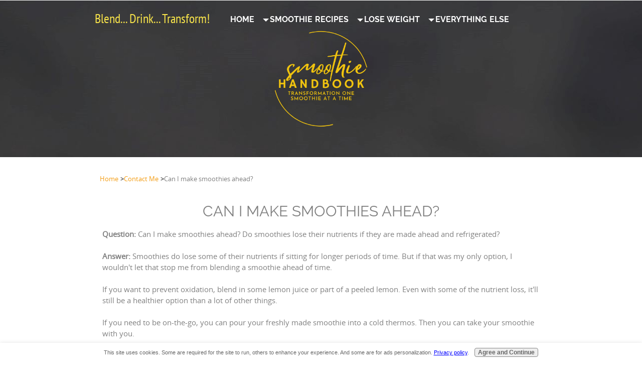

--- FILE ---
content_type: text/html; charset=UTF-8
request_url: https://www.smoothie-handbook.com/can-i-make-smoothies-ahead.html
body_size: 7908
content:
<!DOCTYPE HTML>
<html xmlns:og="http://opengraphprotocol.org/schema/" xmlns:fb="http://www.facebook.com/2008/fbml">
<head><meta http-equiv="content-type" content="text/html; charset=UTF-8"><title>Can I make smoothies ahead?</title><meta name="description" content="Question: Can I make smoothies ahead? Do smoothies lose their nutrients if they are made ahead and refrigerated?   Answer: Smoothies do lose some of their"><meta id="viewport" name="viewport" content="width=device-width, initial-scale=1">
<link href="/A.sd,,_support-files,,_style.css+fonts,,_chelsea-market,,_400.css+fonts,,_pt-sans-narrow,,_400.css+fonts,,_raleway,,_400.css+fonts,,_pt-sans-narrow,,_700.css+fonts,,_raleway,,_400-italic.css+fonts,,_raleway,,_700-italic.css+fonts,,_raleway,,_700.css,Mcc.KJMXUMSGLG.css.pagespeed.cf.zKuEbHUvpW.css" rel="stylesheet" type="text/css"/>
<!-- start: tool_blocks.sbi_html_head -->
<!-- Global site tag (gtag.js) - Google Analytics -->
<script async src="https://www.googletagmanager.com/gtag/js?id=G-2LMS6MLD5B"></script>
<script>window.dataLayer=window.dataLayer||[];function gtag(){dataLayer.push(arguments);}gtag('js',new Date());gtag('config','G-2LMS6MLD5B');</script>
<link rel="alternate" type="application/rss+xml" title="RSS" href="https://www.smoothie-handbook.com/Smoothie-Recipes.xml">
<!-- SD -->
<script>var https_page=0</script>
<script src="https://www.smoothie-handbook.com/sd/support-files/gdprcookie.js.pagespeed.jm.fpDLYlYanl.js" async defer></script><!-- end: tool_blocks.sbi_html_head -->
<script type="application/ld+json" id="ld-breadcrumb-29D6E0C8-B924-11EF-B73F-B19DC8770E8F">
        {
          "@context": "https://schema.org",
          "@type": "BreadcrumbList",
          "itemListElement": [{
                "@type": "ListItem",
                "position":1,
                "name": "Home",
                "item": "https://www.smoothie-handbook.com/"
            },{
                "@type": "ListItem",
                "position":2,
                "name": "Contact Me",
                "item": "https://www.smoothie-handbook.com/smoothie-question.html"
            },{
                "@type": "ListItem",
                "position":3,
                "name": "Can I make smoothies ahead?"
            }]
        }
    </script>
<link rel="shortcut icon" type="image/vnd.microsoft.icon" href="https://www.smoothie-handbook.com/favicon.ico">
<link rel="canonical" href="https://www.smoothie-handbook.com/can-i-make-smoothies-ahead.html"/>
<meta property="og:title" content="Can I make smoothies ahead?"/>
<meta property="og:description" content="Question: Can I make smoothies ahead? Do smoothies lose their nutrients if they are made ahead and refrigerated? Answer: Smoothies do lose some of their"/>
<meta property="og:type" content="article"/>
<meta property="og:url" content="https://www.smoothie-handbook.com/can-i-make-smoothies-ahead.html"/>
<style>.fb-button{margin-bottom:10px}</style><script>function MM_swapImgRestore(){var i,x,a=document.MM_sr;for(i=0;a&&i<a.length&&(x=a[i])&&x.oSrc;i++)x.src=x.oSrc;}function MM_preloadImages(){var d=document;if(d.images){if(!d.MM_p)d.MM_p=new Array();var i,j=d.MM_p.length,a=MM_preloadImages.arguments;for(i=0;i<a.length;i++)if(a[i].indexOf("#")!=0){d.MM_p[j]=new Image;d.MM_p[j++].src=a[i];}}}function MM_swapImage(){var i,j=0,x,a=MM_swapImage.arguments;document.MM_sr=new Array;for(i=0;i<(a.length-2);i+=3)if((x=MM_findObj(a[i]))!=null){document.MM_sr[j++]=x;if(!x.oSrc)x.oSrc=x.src;x.src=a[i+2];}}function MM_openBrWindow(theURL,winName,features){window.open(theURL,winName,features);}function MM_findObj(n,d){var p,i,x;if(!d)d=document;if((p=n.indexOf("?"))>0&&parent.frames.length){d=parent.frames[n.substring(p+1)].document;n=n.substring(0,p);}if(!(x=d[n])&&d.all)x=d.all[n];for(i=0;!x&&i<d.forms.length;i++)x=d.forms[i][n];for(i=0;!x&&d.layers&&i<d.layers.length;i++)x=MM_findObj(n,d.layers[i].document);if(!x&&d.getElementById)x=d.getElementById(n);return x;}</script>
<script>function MM_displayStatusMsg(msgStr){status=msgStr;document.MM_returnValue=true;}</script>
<!-- start: shared_blocks.19123911#end-of-head -->
<!-- Replaced by GA Connected Service -->
<!-- end: shared_blocks.19123911#end-of-head -->
<script>var FIX=FIX||{};</script>
</head>
<body class="responsive">
<div id="PageWrapper" class="modern">
<div id="HeaderWrapper">
<div id="Header">
<div class="Liner">
<div class="WebsiteName">
<a href="/">Blend... Drink... Transform!</a>
</div><div class="Tagline"> </div>
<!-- start: shared_blocks.19123907#top-of-header -->
<!-- start: tool_blocks.navbar.horizontal.left --><div class="ResponsiveNavWrapper">
<div class="ResponsiveNavButton"><span>Menu</span></div><div class="HorizontalNavBarLeft HorizontalNavBar HorizontalNavBarCSS ResponsiveNav"><ul class="root"><li class="li1"><a href="/">Home</a></li><li class="li1 submenu"><span class="navheader">Smoothie Recipes</span><ul><li class="li2"><a href="/How-To-Make-Smoothies.html">Smoothie Basics</a></li><li class="li2"><a href="/fruit-smoothie-recipes.html">Fruit Smoothies</a></li><li class="li2"><a href="/green-smoothie.html">Green Smoothies</a></li><li class="li2"><a href="/dessert-smoothies.html">Dessert Smoothies</a></li><li class="li2"><a href="/coffee-smoothie-recipes.html">Coffee Smoothies</a></li><li class="li2"><a href="/chocolate-smoothie-recipe.html">Cocoa Smoothie</a></li><li class="li2"><a href="/healthy-smoothie-recipes.html">Share a Recipe!</a></li><li class="li2"><a href="/best-blenders.html">Blender Guide</a></li></ul></li><li class="li1 submenu"><span class="navheader">Lose Weight</span><ul><li class="li2"><a href="/weight-loss-smoothies-1.html">Weight Loss Guide</a></li><li class="li2"><a href="/weight-loss-smoothies.html">My Transformation</a></li><li class="li2"><a href="/protein-smoothie-recipes.html">Protein Smoothie</a></li><li class="li2"><a href="/sugar-substitutes.html">Sugar Substitutes</a></li><li class="li2"><a href="/healthy-living-tips.html">Healthy Living</a></li></ul></li><li class="li1 submenu"><span class="navheader">Everything Else</span><ul><li class="li2"><a href="/vegetable-gardening-tips.html">Gardening Tips</a></li><li class="li2"><a href="/smoothie-testimonials.html">Testimonials</a></li><li class="li2"><a href="/privacy-policy.html">Privacy Policy</a></li><li class="li2"><a href="/Smoothie-Recipes-blog.html">Smoothie Blog!</a></li><li class="li2"><a href="/smoothie-question.html">Contact Me</a></li><li class="li2"><a href="/how-to-make-a-smoothie.html">About Me</a></li></ul></li></ul></div></div>
<!-- end: tool_blocks.navbar.horizontal.left -->
<!-- end: shared_blocks.19123907#top-of-header -->
<!-- start: shared_blocks.19123898#bottom-of-header -->
<!-- end: shared_blocks.19123898#bottom-of-header -->
</div><!-- end Liner -->
</div><!-- end Header -->
</div><!-- end HeaderWrapper -->
<div id="ContentWrapper">
<div id="ContentColumn">
<div class="Liner">
<!-- start: shared_blocks.19123860#above-h1 -->
<div class="BreadcrumbBlock">
<!-- Breadcrumbs: #29D6E0C8-B924-11EF-B73F-B19DC8770E8F --><!--  -->
<ol class="BreadcrumbTiers" id="breadcrumb-29D6E0C8-B924-11EF-B73F-B19DC8770E8F">
<li class="BreadcrumbItem" id="breadcrumb-29D6E0C8-B924-11EF-B73F-B19DC8770E8F.4472939"><a href="https://www.smoothie-handbook.com/"><span>Home</span></a></li>
<li class="BreadcrumbItem" id="breadcrumb-29D6E0C8-B924-11EF-B73F-B19DC8770E8F.3666443"><a href="https://www.smoothie-handbook.com/smoothie-question.html"><span>Contact Me</span></a></li>
<li class="BreadcrumbItem" id="breadcrumb-29D6E0C8-B924-11EF-B73F-B19DC8770E8F."><span>Can I make smoothies ahead?</span></li></ol>
</div>
<!-- end: shared_blocks.19123860#above-h1 -->
<!--  -->
<style>.errFld{padding:3px}.errFldOn{padding:0;border:3px solid red}.errMsg{font-weight:bold;color:red;visibility:hidden}.errMsgOn{visibility:visible}#edit textarea{border:1px solid #000}.editTitle{font-size:22px;font-weight:bold;text-align:center}#preview .editTitle{margin-top:0}.editName,.editCountry{text-align:center}.editName,.editCountry,.editBody{}.editBody{text-align:left}#preview{margin-left:auto;margin-right:auto}.GadSense{float:left;vertical-align:top;padding:0 8px 8px 0;margin:0 8px 0 0}.gLinkUnitTop{width:466px;margin:12px auto}.gLinkUnitBot{width:120px;float:right;margin:4px 0 24px 36px}</style>
<div id="submission_22507752" style="border:0px solid black;padding:5px;">
<h1 style="text-align:center;">Can I make smoothies ahead?</h1>
<p style="text-align:center;">
</p>
<p>
<b>Question:</b> Can I make smoothies ahead? Do smoothies lose their nutrients if they are made ahead and refrigerated? <br><br><b>Answer:</b> Smoothies do lose some of their nutrients if sitting for longer periods of time. But if that was my only option, I wouldn't let that stop me from blending a smoothie ahead of time.<br><br>If you want to prevent oxidation, blend in some lemon juice or part of a peeled lemon. Even with some of the nutrient loss, it'll still be a healthier option than a lot of other things.<br><br>If you need to be on-the-go, you can pour your freshly made smoothie into a cold thermos. Then you can take your smoothie with you. <br><br>Sometimes, I blend a smoothie and place it in the freezer. I then take it out about a half hour before I want to drink it.<br><br>I hope this helps! <br><br>Happy Blending!<br><br>DaNae<br><br><center>Thirsty? Check out more delicious and healthy <a href="https://www.smoothie-handbook.com">smoothie recipes</a>!</center><br><br>
</p>
</div>
<table id="comments" style="width:100%; max-width:450px;" border="0" cellpadding="4" cellspacing="0">
<tr>
<td>
<h3 style="text-align:center;">
Comments for Can I make smoothies ahead?<br>
<!-- Can I make smoothies ahead? -->
</h3>
<p style="text-align:center">
<a href="https://www.smoothie-handbook.com/can-i-make-smoothies-ahead-comment-form.html">Click here to add your own comments</a>
</p>
</td>
</tr>
<tr>
<td style="text-align:center;">
<div id="25296925">
<div id="comment_25296925">
<table style="width:100%; padding:4px;">
<tr>
<td valign="top" style="width:25%;text-align:left;" class="date">
</td>
<td valign="top" style="text-align:left;">
<strong>Smoothie ice cubes</strong>
<br>
<!-- Jennifer -->
<span class="author" style="text-align:left;"><strong>by: Jennifer </strong></span>
<br>
<br><span class="subBodyText">
I make smoothies ahead of time and freeze the mixture into an ice cube tray. Then I put the "smoothie cubes" into a Ziploc bag and store them in the freezer. When I want a good smoothie, I put some smoothie cubes and whatever produce I happen to have in the blender. What do you think of that?</span>
</td>
</tr>
</table>
<hr>
</div>
</div>
</td>
</tr>
<tr>
<td>
<p style="text-align:center;">
<a href="https://www.smoothie-handbook.com/can-i-make-smoothies-ahead-comment-form.html">Click here to add your own comments</a>
</p>
<p>
<a href="https://www.smoothie-handbook.com/smoothie-question.html#INV">
Join in and write your own page! It's easy to do. How? Simply click here to return to <b>Smoothie Questions</b>.</a>
<!-- Smoothie Questions -->
</p>
</td>
</tr>
</table>
<!--  -->
<!-- Smoothie Questions -->
<!-- start: shared_blocks.19123909#above-socialize-it -->
<!-- end: shared_blocks.19123909#above-socialize-it -->
<!-- start: shared_blocks.19123897#socialize-it -->
<div class=" socializeIt socializeIt-responsive" style="border-color: #cccccc; border-width: 1px 1px 1px 1px; border-style: solid; box-sizing: border-box"><div style="overflow-x: auto;">
<table class="columns_block grid_block" border="0" style="width: 100%;"><tr><td class="column_0" style="width: 20%;vertical-align:top;">
<div class="shareHeader">
<strong class="ss-shareLabel" style="font-size: 16px;">Share this page:</strong>
<div id="whatsthis" style="font-size:11px;"><a href="#" onclick="open_whats_this(); return false;">What&rsquo;s this?</a></div>
</div>
</td><td class="column_1" style="width: 80%;vertical-align:top;">
<!-- start: tool_blocks.social_sharing -->
<div class="SocialShare SocialShareRegular"><a href="#" rel="noopener noreferrer" onclick="window.open('https://www.facebook.com/sharer.php?u='+ encodeURIComponent(document.location.href) +'&t=' + encodeURIComponent(document.title), 'sharer','toolbar=0,status=0,width=700,height=500,resizable=yes,scrollbars=yes');return false;" target="_blank" class="socialIcon facebook"><svg width="20" height="20" aria-hidden="true" focusable="false" data-prefix="fab" data-icon="facebook-square" role="img" xmlns="http://www.w3.org/2000/svg" viewBox="0 0 448 512"><path fill="currentColor" d="M400 32H48A48 48 0 0 0 0 80v352a48 48 0 0 0 48 48h137.25V327.69h-63V256h63v-54.64c0-62.15 37-96.48 93.67-96.48 27.14 0 55.52 4.84 55.52 4.84v61h-31.27c-30.81 0-40.42 19.12-40.42 38.73V256h68.78l-11 71.69h-57.78V480H400a48 48 0 0 0 48-48V80a48 48 0 0 0-48-48z" class=""></path></svg><span>Facebook</span></a><a href="#" rel="noopener noreferrer" onclick="window.open('https://twitter.com/intent/tweet?text=Reading%20about%20this:%20'+encodeURIComponent(document.title)+'%20-%20' + encodeURIComponent(document.location.href), 'sharer','toolbar=0,status=0,width=700,height=500,resizable=yes,scrollbars=yes');return false;" target="_blank" class="socialIcon twitter"><svg width="20" height="20" aria-hidden="true" focusable="false" data-prefix="fab" data-icon="twitter-square" role="img" viewBox="0 0 1200 1227" fill="none" xmlns="http://www.w3.org/2000/svg"><path d="M714.163 519.284L1160.89 0H1055.03L667.137 450.887L357.328 0H0L468.492 681.821L0 1226.37H105.866L515.491 750.218L842.672 1226.37H1200L714.137 519.284H714.163ZM569.165 687.828L521.697 619.934L144.011 79.6944H306.615L611.412 515.685L658.88 583.579L1055.08 1150.3H892.476L569.165 687.854V687.828Z" fill="currentColor"></path></svg><span>X</span></a><a href="#" rel="noopener noreferrer" onclick="window.open('https://reddit.com/submit?url='+ encodeURIComponent(document.location.href) + '&title=' + encodeURIComponent(document.title), 'sharer','toolbar=0,status=0,width=700,height=500,resizable=yes,scrollbars=yes');return false;" target="_blank" class="socialIcon reddit"><svg width="20" height="20" aria-hidden="true" focusable="false" data-prefix="fab" data-icon="reddit-square" role="img" xmlns="http://www.w3.org/2000/svg" viewBox="0 0 448 512"><path fill="currentColor" d="M283.2 345.5c2.7 2.7 2.7 6.8 0 9.2-24.5 24.5-93.8 24.6-118.4 0-2.7-2.4-2.7-6.5 0-9.2 2.4-2.4 6.5-2.4 8.9 0 18.7 19.2 81 19.6 100.5 0 2.4-2.3 6.6-2.3 9 0zm-91.3-53.8c0-14.9-11.9-26.8-26.5-26.8-14.9 0-26.8 11.9-26.8 26.8 0 14.6 11.9 26.5 26.8 26.5 14.6 0 26.5-11.9 26.5-26.5zm90.7-26.8c-14.6 0-26.5 11.9-26.5 26.8 0 14.6 11.9 26.5 26.5 26.5 14.9 0 26.8-11.9 26.8-26.5 0-14.9-11.9-26.8-26.8-26.8zM448 80v352c0 26.5-21.5 48-48 48H48c-26.5 0-48-21.5-48-48V80c0-26.5 21.5-48 48-48h352c26.5 0 48 21.5 48 48zm-99.7 140.6c-10.1 0-19 4.2-25.6 10.7-24.1-16.7-56.5-27.4-92.5-28.6l18.7-84.2 59.5 13.4c0 14.6 11.9 26.5 26.5 26.5 14.9 0 26.8-12.2 26.8-26.8 0-14.6-11.9-26.8-26.8-26.8-10.4 0-19.3 6.2-23.8 14.9l-65.7-14.6c-3.3-.9-6.5 1.5-7.4 4.8l-20.5 92.8c-35.7 1.5-67.8 12.2-91.9 28.9-6.5-6.8-15.8-11-25.9-11-37.5 0-49.8 50.4-15.5 67.5-1.2 5.4-1.8 11-1.8 16.7 0 56.5 63.7 102.3 141.9 102.3 78.5 0 142.2-45.8 142.2-102.3 0-5.7-.6-11.6-2.1-17 33.6-17.2 21.2-67.2-16.1-67.2z" class=""></path></svg><span>Reddit</span></a><a href="#" rel="noopener noreferrer" onclick="window.open('https://api.whatsapp.com/send?text='+encodeURIComponent(document.location.href), 'sharer','toolbar=0,status=0,width=700,height=500,resizable=yes,scrollbars=yes');return false;" target="_blank" class="socialIcon whatsapp"><svg width="20" height="20" aria-hidden="true" focusable="false" data-prefix="fab" data-icon="whatsapp-square" role="img" xmlns="http://www.w3.org/2000/svg" viewBox="0 0 448 512"><path fill="currentColor" d="M224 122.8c-72.7 0-131.8 59.1-131.9 131.8 0 24.9 7 49.2 20.2 70.1l3.1 5-13.3 48.6 49.9-13.1 4.8 2.9c20.2 12 43.4 18.4 67.1 18.4h.1c72.6 0 133.3-59.1 133.3-131.8 0-35.2-15.2-68.3-40.1-93.2-25-25-58-38.7-93.2-38.7zm77.5 188.4c-3.3 9.3-19.1 17.7-26.7 18.8-12.6 1.9-22.4.9-47.5-9.9-39.7-17.2-65.7-57.2-67.7-59.8-2-2.6-16.2-21.5-16.2-41s10.2-29.1 13.9-33.1c3.6-4 7.9-5 10.6-5 2.6 0 5.3 0 7.6.1 2.4.1 5.7-.9 8.9 6.8 3.3 7.9 11.2 27.4 12.2 29.4s1.7 4.3.3 6.9c-7.6 15.2-15.7 14.6-11.6 21.6 15.3 26.3 30.6 35.4 53.9 47.1 4 2 6.3 1.7 8.6-1 2.3-2.6 9.9-11.6 12.5-15.5 2.6-4 5.3-3.3 8.9-2 3.6 1.3 23.1 10.9 27.1 12.9s6.6 3 7.6 4.6c.9 1.9.9 9.9-2.4 19.1zM400 32H48C21.5 32 0 53.5 0 80v352c0 26.5 21.5 48 48 48h352c26.5 0 48-21.5 48-48V80c0-26.5-21.5-48-48-48zM223.9 413.2c-26.6 0-52.7-6.7-75.8-19.3L64 416l22.5-82.2c-13.9-24-21.2-51.3-21.2-79.3C65.4 167.1 136.5 96 223.9 96c42.4 0 82.2 16.5 112.2 46.5 29.9 30 47.9 69.8 47.9 112.2 0 87.4-72.7 158.5-160.1 158.5z" class=""></path></svg><span>WhatsApp</span></a><a href="#" rel="noopener noreferrer" onclick="var script = document.createElement('script');script.setAttribute('type','text/javascript');script.setAttribute('src', 'https://assets.pinterest.com/js/pinmarklet.js');document.getElementsByTagName('head')[0].appendChild(script);return false" target="_blank" class="socialIcon pinterest"><svg width="20" height="20" aria-hidden="true" focusable="false" data-prefix="fab" data-icon="pinterest-square" role="img" xmlns="http://www.w3.org/2000/svg" viewBox="0 0 448 512"><path fill="currentColor" d="M448 80v352c0 26.5-21.5 48-48 48H154.4c9.8-16.4 22.4-40 27.4-59.3 3-11.5 15.3-58.4 15.3-58.4 8 15.3 31.4 28.2 56.3 28.2 74.1 0 127.4-68.1 127.4-152.7 0-81.1-66.2-141.8-151.4-141.8-106 0-162.2 71.1-162.2 148.6 0 36 19.2 80.8 49.8 95.1 4.7 2.2 7.1 1.2 8.2-3.3.8-3.4 5-20.1 6.8-27.8.6-2.5.3-4.6-1.7-7-10.1-12.3-18.3-34.9-18.3-56 0-54.2 41-106.6 110.9-106.6 60.3 0 102.6 41.1 102.6 99.9 0 66.4-33.5 112.4-77.2 112.4-24.1 0-42.1-19.9-36.4-44.4 6.9-29.2 20.3-60.7 20.3-81.8 0-53-75.5-45.7-75.5 25 0 21.7 7.3 36.5 7.3 36.5-31.4 132.8-36.1 134.5-29.6 192.6l2.2.8H48c-26.5 0-48-21.5-48-48V80c0-26.5 21.5-48 48-48h352c26.5 0 48 21.5 48 48z" class=""></path></svg><span>Pinterest</span></a><a href="#" rel="noopener noreferrer" onclick="window.open('https://www.tumblr.com/share/link?url='+ encodeURIComponent(document.location.href) + '&name='+ encodeURIComponent(document.title), 'sharer','toolbar=0,status=0,width=700,height=500,resizable=yes,scrollbars=yes');return false;" target="_blank" class="socialIcon tumblr"><svg width="20" height="20" aria-hidden="true" focusable="false" data-prefix="fab" data-icon="tumblr-square" role="img" xmlns="http://www.w3.org/2000/svg" viewBox="0 0 448 512"><path fill="currentColor" d="M400 32H48C21.5 32 0 53.5 0 80v352c0 26.5 21.5 48 48 48h352c26.5 0 48-21.5 48-48V80c0-26.5-21.5-48-48-48zm-82.3 364.2c-8.5 9.1-31.2 19.8-60.9 19.8-75.5 0-91.9-55.5-91.9-87.9v-90h-29.7c-3.4 0-6.2-2.8-6.2-6.2v-42.5c0-4.5 2.8-8.5 7.1-10 38.8-13.7 50.9-47.5 52.7-73.2.5-6.9 4.1-10.2 10-10.2h44.3c3.4 0 6.2 2.8 6.2 6.2v72h51.9c3.4 0 6.2 2.8 6.2 6.2v51.1c0 3.4-2.8 6.2-6.2 6.2h-52.1V321c0 21.4 14.8 33.5 42.5 22.4 3-1.2 5.6-2 8-1.4 2.2.5 3.6 2.1 4.6 4.9l13.8 40.2c1 3.2 2 6.7-.3 9.1z" class=""></path></svg><span>Tumblr</span></a></div>
<!-- end: tool_blocks.social_sharing -->
</td></tr></table>
</div>
</div>
<script src=https://smoothie-handbook.mykajabi.com/forms/2148477468/embed.js></script>
<p style="text-align: center;"><span style="color: rgb(112, 112, 112);">The contents are not meant to
diagnose, treat, cure or prevent any disease. This website is for sharing knowledge and information from the research and experience of DaNae. She encourages you to
make your own health decisions based upon your research
and discussion with your own qualified professionals.
</span></p><p style="text-align: center;"><span style="color: rgb(112, 112, 112);"><a href="https://www.smoothie-handbook.com/how-to-make-a-smoothie.html" onclick="return FIX.track(this);">About me</a> | <a href="https://www.smoothie-handbook.com/smoothie-question.html" onclick="return FIX.track(this);">Contact Me</a> | <a href="https://www.smoothie-handbook.com/privacy-policy.html" onclick="return FIX.track(this);">Privacy Policy</a></span><br/><br/></p>
<!-- end: shared_blocks.19123897#socialize-it -->
<!-- start: shared_blocks.19123906#below-socialize-it -->
<!-- end: shared_blocks.19123906#below-socialize-it -->
</div><!-- end Liner -->
</div><!-- end ContentColumn -->
</div><!-- end ContentWrapper -->
<div id="FooterWrapper">
<div id="Footer">
<div class="Liner">
<!-- start: shared_blocks.19123899#above-bottom-nav -->
<!-- end: shared_blocks.19123899#above-bottom-nav -->
<!-- start: shared_blocks.19123902#bottom-navigation -->
<!-- end: shared_blocks.19123902#bottom-navigation -->
<!-- start: shared_blocks.19123861#below-bottom-nav -->
<!-- end: shared_blocks.19123861#below-bottom-nav -->
<!-- start: shared_blocks.19123901#footer -->
<!-- start: tool_blocks.footer -->
<div class="page_footer_container">
<div class="page_footer_content">
<div class="page_footer_liner" style="white-space:pre-line"><hr class="page_footer_divider_above"><div class="page_footer_text">Smoothie Your Way to Radiance!
© Copyright 2007-2024 DaNae Johnson - All Rights Reserved</div><hr class="page_footer_divider_below"></div>
</div></div>
<!-- end: tool_blocks.footer -->
<!-- end: shared_blocks.19123901#footer -->
</div><!-- end Liner -->
</div><!-- end Footer -->
</div><!-- end FooterWrapper -->
</div><!-- end PageWrapper -->
<script src="/sd/support-files/fix.js.pagespeed.jm.3phKUrh9Pj.js"></script>
<script>FIX.doEndOfBody();</script>
<script src="/sd/support-files/design.js.pagespeed.jm.uHGT603eP3.js"></script>
<!-- start: tool_blocks.sbi_html_body_end -->
<script>var SS_PARAMS={pinterest_enabled:false,googleplus1_on_page:false,socializeit_onpage:false};</script><style>.g-recaptcha{display:inline-block}.recaptcha_wrapper{text-align:center}</style>
<script>if(typeof recaptcha_callbackings!=="undefined"){SS_PARAMS.recaptcha_callbackings=recaptcha_callbackings||[]};</script><script>(function(d,id){if(d.getElementById(id)){return;}var s=d.createElement('script');s.async=true;s.defer=true;s.src="/ssjs/ldr.js";s.id=id;d.getElementsByTagName('head')[0].appendChild(s);})(document,'_ss_ldr_script');</script><!-- end: tool_blocks.sbi_html_body_end -->
<!-- Generated at 01:08:07 13-Dec-2024 with teapot v159 -->
</body>
</html>
